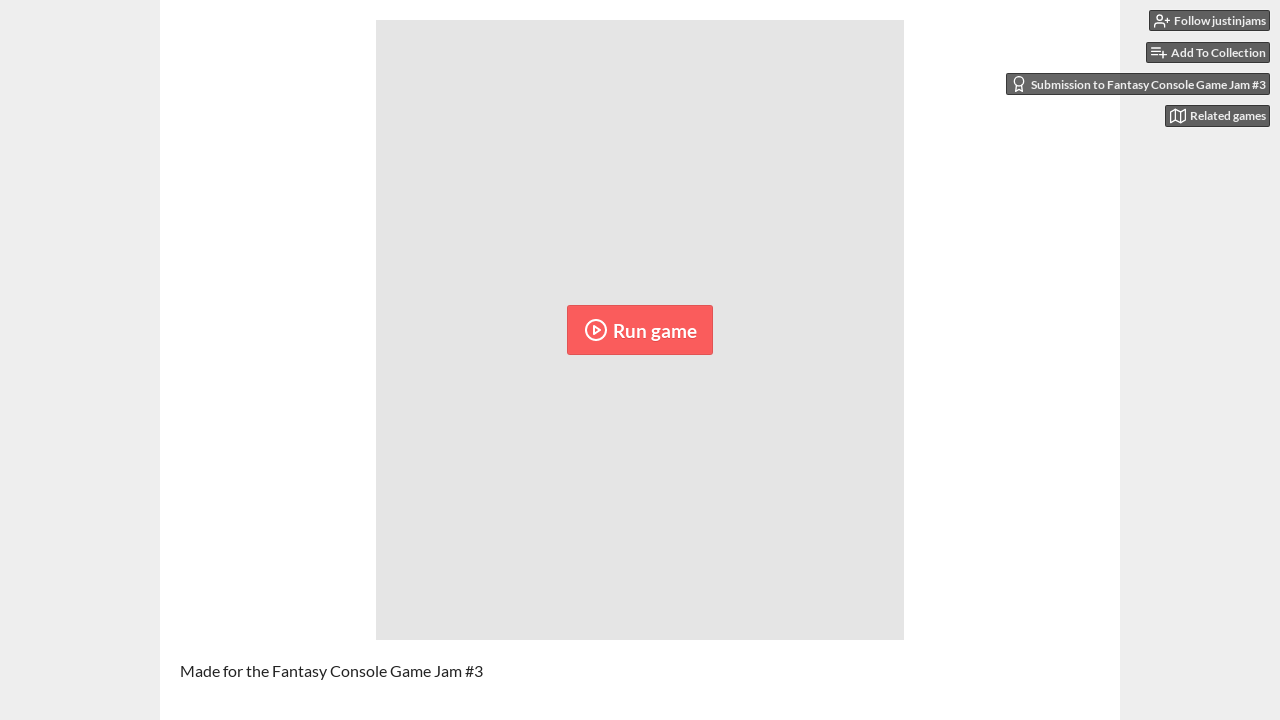

--- FILE ---
content_type: text/html
request_url: https://justinjams.itch.io/red-zone-rush
body_size: 6024
content:
<!DOCTYPE HTML><html lang="en"><head><meta charset="UTF-8"/><meta name="theme-color" content="#eeeeee"/><meta property="og:image" content="https://img.itch.zone/aW1hZ2UvMjI5NzE2LzEwODc5MzYucG5n/original/3YXlF6.png"/><link rel="icon" type="image/png" href="https://img.itch.zone/aW1hZ2UvMjI5NzE2LzEwODc5MzYucG5n/32x32%23/ghvNKt.png"/><meta property="og:site_name" content="itch.io"/><meta property="twitter:account_id" content="4503599627724030"/><meta property="og:description" content="Lots and lots of explosions"/><meta name="description" content="Lots and lots of explosions"/><meta name="viewport" content="width=device-width, initial-scale=1"/><meta name="itch:path" content="games/229716"/><meta name="twitter:site" content="@itchio"/><meta name="twitter:title" content="Red Zone Rush by justinjams"/><meta name="twitter:description" content="Lots and lots of explosions. Play in your browser"/><meta name="twitter:card" content="summary_large_image"/><meta property="twitter:image" content="https://img.itch.zone/aW1hZ2UvMjI5NzE2LzEwODc5MzYucG5n/508x254%23mb/2aluR9.png"/><meta name="twitter:url" content="https://justinjams.itch.io/red-zone-rush"/><script type="application/ld+json">{"@type":"BreadcrumbList","@context":"http:\/\/schema.org","itemListElement":[{"@type":"ListItem","position":1,"item":{"@id":"https:\/\/itch.io\/games","name":"Games"}},{"@type":"ListItem","position":2,"item":{"@id":"https:\/\/itch.io\/games\/genre-action","name":"Action"}},{"@type":"ListItem","position":3,"item":{"@id":"https:\/\/itch.io\/games\/free","name":"Free"}}]}</script><script type="application/ld+json">{"@context":"http:\/\/schema.org\/","description":"Lots and lots of explosions","name":"Red Zone Rush","@type":"Product"}</script><title>Red Zone Rush by justinjams</title><meta name="csrf_token" value="WyJ3SWcwIiwxNzY4NTMzNjgyLCIyaVM0MmxSYmd5MDZkUXgiXQ==.NNA1ruI1hBmdwQX1aA4PSZpKwdI=" /><link href="https://static.itch.io/game.css?1768470361" rel="stylesheet"/><script type="text/javascript">window.itchio_translations_url = 'https://static.itch.io/translations';</script><script type="text/javascript" src="https://static.itch.io/lib.min.js?1768470361"></script><script type="text/javascript" src="https://static.itch.io/bundle.min.js?1768470361"></script><script type="text/javascript" src="https://static.itch.io/lib/jquery.maskMoney.js"></script><script data-src="https://static.itch.io/react.min.js?1768470361" id="lib_react_src"></script><script type="text/javascript" src="https://static.itch.io/game.min.js?1768470361"></script><script type="text/javascript">I.current_user = null;I.subdomain = true;</script><script type="text/javascript">if (!window.location.hostname.match(/localhost/)) {      window.dataLayer = window.dataLayer || [];
      function gtag(){dataLayer.push(arguments);}
      gtag('js', new Date());
      gtag('config', "G-36R7NPBMLS", {});
      (function(d, t, s, m) {
        s = d.createElement(t);
        s.src = "https:\/\/www.googletagmanager.com\/gtag\/js?id=G-36R7NPBMLS";
        s.async = 1;
        m = d.getElementsByTagName(t)[0];
        m.parentNode.insertBefore(s, m);
      })(document, "script");
      }</script><style type="text/css" id="game_theme">:root{--itchio_ui_bg: #585858;--itchio_ui_bg_dark: #525252}.wrapper{--itchio_font_family: Lato;--itchio_bg_color: #eeeeee;--itchio_bg2_color: rgba(255, 255, 255, 1);--itchio_bg2_sub: #e5e5e5;--itchio_text_color: #222222;--itchio_link_color: #fa5c5c;--itchio_border_color: #d8d8d8;--itchio_button_color: #fa5c5c;--itchio_button_fg_color: #ffffff;--itchio_button_shadow_color: #e54747;background-color:#eeeeee;/*! */  /* */}.inner_column{color:#222222;font-family:Lato,Lato,LatoExtended,sans-serif;background-color:rgba(255, 255, 255, 1)}.inner_column ::selection{color:#ffffff;background:#fa5c5c}.inner_column ::-moz-selection{color:#ffffff;background:#fa5c5c}.inner_column h1,.inner_column h2,.inner_column h3,.inner_column h4,.inner_column h5,.inner_column h6{font-family:inherit;font-weight:900;color:inherit}.inner_column a,.inner_column .footer a{color:#fa5c5c}.inner_column .button,.inner_column .button:hover,.inner_column .button:active{background-color:#fa5c5c;color:#ffffff;text-shadow:0 1px 0px #e54747}.inner_column hr{background-color:#d8d8d8}.inner_column table{border-color:#d8d8d8}.inner_column .redactor-box .redactor-toolbar li a{color:#fa5c5c}.inner_column .redactor-box .redactor-toolbar li a:hover,.inner_column .redactor-box .redactor-toolbar li a:active,.inner_column .redactor-box .redactor-toolbar li a.redactor-act{background-color:#fa5c5c !important;color:#ffffff !important;text-shadow:0 1px 0px #e54747 !important}.inner_column .redactor-box .redactor-toolbar .re-button-tooltip{text-shadow:none}.game_frame{background:#e5e5e5;/*! */  /* */}.game_frame .embed_info{background-color:rgba(255, 255, 255, 0.85)}.game_loading .loader_bar .loader_bar_slider{background-color:#fa5c5c}.view_game_page .reward_row,.view_game_page .bundle_row{border-color:#e5e5e5 !important}.view_game_page .game_info_panel_widget{background:rgba(229, 229, 229, 1)}.view_game_page .star_value .star_fill{color:#fa5c5c}.view_game_page .rewards .quantity_input{background:rgba(255, 255, 255, 1);border-color:rgba(34, 34, 34, 0.5);color:#222222}.view_game_page .right_col{display:none}.game_devlog_page li .meta_row .post_likes{border-color:#e5e5e5}.game_devlog_post_page .post_like_button{box-shadow:inset 0 0 0 1px #d8d8d8}.game_comments_widget .community_post .post_footer a,.game_comments_widget .community_post .post_footer .vote_btn,.game_comments_widget .community_post .post_header .post_date a,.game_comments_widget .community_post .post_header .edit_message{color:rgba(34, 34, 34, 0.5)}.game_comments_widget .community_post .reveal_full_post_btn{background:linear-gradient(to bottom, transparent, #ffffff 50%, #ffffff);color:#fa5c5c}.game_comments_widget .community_post .post_votes{border-color:rgba(34, 34, 34, 0.2)}.game_comments_widget .community_post .post_votes .vote_btn:hover{background:rgba(34, 34, 34, 0.05)}.game_comments_widget .community_post .post_footer .vote_btn{border-color:rgba(34, 34, 34, 0.5)}.game_comments_widget .community_post .post_footer .vote_btn span{color:inherit}.game_comments_widget .community_post .post_footer .vote_btn:hover,.game_comments_widget .community_post .post_footer .vote_btn.voted{background-color:#fa5c5c;color:#ffffff;text-shadow:0 1px 0px #e54747;border-color:#fa5c5c}.game_comments_widget .form .redactor-box,.game_comments_widget .form .click_input,.game_comments_widget .form .forms_markdown_input_widget{border-color:rgba(34, 34, 34, 0.5);background:transparent}.game_comments_widget .form .redactor-layer,.game_comments_widget .form .redactor-toolbar,.game_comments_widget .form .click_input,.game_comments_widget .form .forms_markdown_input_widget{background:rgba(255, 255, 255, 1)}.game_comments_widget .form .forms_markdown_input_widget .markdown_toolbar button{color:inherit;opacity:0.6}.game_comments_widget .form .forms_markdown_input_widget .markdown_toolbar button:hover,.game_comments_widget .form .forms_markdown_input_widget .markdown_toolbar button:active{opacity:1;background-color:#fa5c5c !important;color:#ffffff !important;text-shadow:0 1px 0px #e54747 !important}.game_comments_widget .form .forms_markdown_input_widget .markdown_toolbar,.game_comments_widget .form .forms_markdown_input_widget li{border-color:rgba(34, 34, 34, 0.5)}.game_comments_widget .form textarea{border-color:rgba(34, 34, 34, 0.5);background:rgba(255, 255, 255, 1);color:inherit}.game_comments_widget .form .redactor-toolbar{border-color:rgba(34, 34, 34, 0.5)}.game_comments_widget .hint{color:rgba(34, 34, 34, 0.5)}.game_community_preview_widget .community_topic_row .topic_tag{background-color:#e5e5e5}.footer .svgicon,.view_game_page .more_information_toggle .svgicon{fill:#222222 !important}
</style></head><body data-host="itch.io" data-page_name="view_game" class="embedded_game locale_en game_layout_widget layout_widget no_theme_toggle responsive"><ul id="user_tools" class="user_tools hidden"><li><a class="follow_user_btn action_btn" href="https://itch.io/login" data-follow_url="https://justinjams.itch.io/-/follow?source=game" data-user_id="808983" data-unfollow_url="https://justinjams.itch.io/-/unfollow?source=game" data-register_action="follow_user"><svg version="1.1" stroke="currentColor" aria-hidden stroke-linecap="round" stroke-linejoin="round" class="svgicon icon_user_plus on_follow" fill="none" stroke-width="2" width="18" height="18" viewBox="0 0 24 24" role="img"><path d="M16 21v-2a4 4 0 0 0-4-4H5a4 4 0 0 0-4 4v2"></path><circle cx="8.5" cy="7" r="4"></circle><line x1="20" y1="8" x2="20" y2="14"></line><line x1="23" y1="11" x2="17" y2="11"></line></svg><svg version="1.1" stroke="currentColor" aria-hidden stroke-linecap="round" stroke-linejoin="round" class="svgicon icon_user_check on_unfollow" fill="none" stroke-width="2" width="18" height="18" viewBox="0 0 24 24" role="img"><path d="M16 21v-2a4 4 0 0 0-4-4H5a4 4 0 0 0-4 4v2"></path><circle cx="8.5" cy="7" r="4"></circle><polyline points="17 11 19 13 23 9"></polyline></svg><span class="on_follow"><span class="full_label">Follow justinjams</span><span class="mobile_label">Follow</span></span><span class="on_unfollow"><span class="full_label">Following justinjams</span><span class="mobile_label">Following</span></span></a></li><li><a href="https://itch.io/login" class="action_btn add_to_collection_btn"><svg version="1.1" stroke="currentColor" aria-hidden stroke-linecap="round" stroke-linejoin="round" class="svgicon icon_collection_add2" fill="none" stroke-width="2" width="18" height="18" viewBox="0 0 24 24" role="img"><path d="M 1,6 H 14" /><path d="M 1,11 H 14" /><path d="m 1,16 h 9" /><path d="M 18,11 V 21" /><path d="M 13,16 H 23" /></svg><span class="full_label">Add To Collection</span><span class="mobile_label">Collection</span></a></li><li class="jam_entry"><a href="https://itch.io/jam/fantasy-console-game-jam-3/rate/229716" class="action_btn"><svg version="1.1" stroke="currentColor" aria-hidden stroke-linecap="round" stroke-linejoin="round" class="svgicon icon_award" fill="none" stroke-width="2" width="18" height="18" viewBox="0 0 24 24" role="img"><circle cx="12" cy="8" r="7"></circle><polyline points="8.21 13.89 7 23 12 20 17 23 15.79 13.88"></polyline></svg>Submission to Fantasy Console Game Jam #3</a></li><li><a href="https://itch.io/games-like/229716/red-zone-rush" class="action_btn related_games_btn" data-label="related_btn" target="_blank"><svg version="1.1" stroke="currentColor" aria-hidden stroke-linecap="round" stroke-linejoin="round" class="svgicon icon_map" fill="none" stroke-width="2" width="18" height="18" viewBox="0 0 24 24" role="img"><polygon points="1 6 1 22 8 18 16 22 23 18 23 2 16 6 8 2 1 6"></polygon><line x1="8" y1="2" x2="8" y2="18"></line><line x1="16" y1="6" x2="16" y2="22"></line></svg> <span class="full_label">Related games</span><span class="mobile_label">Related</span></a></li></ul><script type="text/javascript">new I.GameUserTools('#user_tools')</script><div id="wrapper" class="main wrapper"><div class="inner_column size_large family_lato" id="inner_column"><div class="header" id="header"><h1 itemprop="name" class="game_title">Red Zone Rush</h1></div><div class="view_html_game_page view_game_page page_widget base_widget ready" id="view_html_game_1415033"><div class="html_embed_widget base_widget embed_wrapper" id="html_embed_5766745"><div style="width: 528px; height: 620px" class="game_frame game_pending" data-height="620" data-width="528"><div data-iframe="&lt;iframe scrolling=&quot;no&quot; allow=&quot;autoplay; fullscreen *; geolocation; microphone; camera; midi; monetization; xr-spatial-tracking; gamepad; gyroscope; accelerometer; xr; cross-origin-isolated; web-share&quot; id=&quot;game_drop&quot; src=&quot;https://html-classic.itch.zone/html/784842/index.html?v=1542783438&quot; msallowfullscreen=&quot;true&quot; allowtransparency=&quot;true&quot; webkitallowfullscreen=&quot;true&quot; mozallowfullscreen=&quot;true&quot; frameborder=&quot;0&quot; allowfullscreen=&quot;true&quot;&gt;&lt;/iframe&gt;" class="iframe_placeholder"><button class="button load_iframe_btn"><svg version="1.1" stroke="currentColor" aria-hidden stroke-linecap="round" stroke-linejoin="round" class="svgicon icon_play" fill="none" stroke-width="2" width="24" height="24" viewBox="0 0 24 24" role="img"><circle cx="12" cy="12" r="10"></circle><polygon points="10 8 16 12 10 16 10 8"></polygon></svg> Run game</button></div></div></div><div class="columns"><div class="left_col column"><div class="formatted_description user_formatted"><p>Made for the&nbsp;Fantasy Console Game Jam #3</p></div><div class="more_information_toggle"><div class="toggle_row"><a class="toggle_info_btn" href="javascript:void(0)">More information<svg version="1.1" class="svgicon icon_down_tick" viewBox="0 0 37 20" aria-hidden height="6" width="12" role="img"><path d="m2.0858 0c-1.1535 0-2.0858 0.86469-2.0858 1.9331 0 0.5139 0.21354 1.0183 0.38704 1.1881l18.113 16.879 18.112-16.879c0.174-0.1696 0.388-0.674 0.388-1.1879 0-1.0684-0.932-1.9331-2.086-1.9331-0.577 0-1.111 0.23008-1.49 0.57992l-14.924 13.894-14.925-13.893c-0.3777-0.34998-0.9134-0.581-1.4902-0.581z"/></svg></a></div><div class="info_panel_wrapper"><div class="game_info_panel_widget base_widget" id="game_info_panel_5012209"><table><tbody><tr><td>Status</td><td><a href="https://itch.io/games/released">Released</a></td></tr><tr><td>Platforms</td><td><a href="https://itch.io/games/html5">HTML5</a></td></tr><tr><td>Rating</td><td><div data-tooltip="4.00 average rating from 1 total ratings" class="aggregate_rating" itemprop="aggregateRating" tabindex="0" itemtype="http://schema.org/AggregateRating" itemscope><div class="star_value" itemprop="ratingValue" content="4.0"><span class="screenreader_only">Rated 4.0 out of 5 stars</span><div style="width: 80.00000%" class="star_fill"><span aria-hidden="true" class="star icon-star"></span><span aria-hidden="true" class="star icon-star"></span><span aria-hidden="true" class="star icon-star"></span><span aria-hidden="true" class="star icon-star"></span><span aria-hidden="true" class="star icon-star"></span></div><div class="star_holes"><span aria-hidden="true" class="star icon-star2"></span><span aria-hidden="true" class="star icon-star2"></span><span aria-hidden="true" class="star icon-star2"></span><span aria-hidden="true" class="star icon-star2"></span><span aria-hidden="true" class="star icon-star2"></span></div></div><span class="rating_count" itemprop="ratingCount" content="1">(1<span class="screenreader_only"> total ratings</span>)</span></div></td></tr><tr><td>Author</td><td><a href="https://justinjams.itch.io">justinjams</a></td></tr><tr><td>Genre</td><td><a href="https://itch.io/games/genre-action">Action</a></td></tr><tr><td>Made with</td><td><a href="https://itch.io/games/made-with-pico-8">PICO-8</a></td></tr><tr><td>Tags</td><td><a href="https://itch.io/games/tag-pico-8">PICO-8</a></td></tr></tbody></table></div></div></div></div><div class="right_col column"><div class="video_embed"></div><div class="screenshot_list"><a data-image_lightbox="true" href="https://img.itch.zone/aW1hZ2UvMjI5NzE2LzEwODc5NTIuZ2lm/original/fRufg5.gif" target="_blank"><img data-screenshot_id="1087952" class="screenshot" src="https://img.itch.zone/aW1hZ2UvMjI5NzE2LzEwODc5NTIuZ2lm/347x500/xv7M8a.gif" srcset="https://img.itch.zone/aW1hZ2UvMjI5NzE2LzEwODc5NTIuZ2lm/347x500/xv7M8a.gif 1x, https://img.itch.zone/aW1hZ2UvMjI5NzE2LzEwODc5NTIuZ2lm/794x1000/TaAXQQ.gif 2x"/></a><a data-image_lightbox="true" href="https://img.itch.zone/aW1hZ2UvMjI5NzE2LzEwODc5NjcuZ2lm/original/D%2F7OK2.gif" target="_blank"><img data-screenshot_id="1087967" class="screenshot" src="https://img.itch.zone/aW1hZ2UvMjI5NzE2LzEwODc5NjcuZ2lm/347x500/ElRMv2.gif" srcset="https://img.itch.zone/aW1hZ2UvMjI5NzE2LzEwODc5NjcuZ2lm/347x500/ElRMv2.gif 1x, https://img.itch.zone/aW1hZ2UvMjI5NzE2LzEwODc5NjcuZ2lm/794x1000/WdVGXJ.gif 2x"/></a><a data-image_lightbox="true" href="https://img.itch.zone/aW1hZ2UvMjI5NzE2LzEwODc5NTAuZ2lm/original/oYkLm0.gif" target="_blank"><img data-screenshot_id="1087950" class="screenshot" src="https://img.itch.zone/aW1hZ2UvMjI5NzE2LzEwODc5NTAuZ2lm/347x500/2SzaTZ.gif" srcset="https://img.itch.zone/aW1hZ2UvMjI5NzE2LzEwODc5NTAuZ2lm/347x500/2SzaTZ.gif 1x, https://img.itch.zone/aW1hZ2UvMjI5NzE2LzEwODc5NTAuZ2lm/794x1000/lbb3ox.gif 2x"/></a></div></div></div></div><div id="view_game_footer" class="footer"><a href="https://itch.io/" class="icon_logo"><svg version="1.1" class="svgicon icon_itchio_new" viewBox="0 0 262.728 235.452" aria-hidden height="17" width="20" role="img"><path d="M31.99 1.365C21.287 7.72.2 31.945 0 38.298v10.516C0 62.144 12.46 73.86 23.773 73.86c13.584 0 24.902-11.258 24.903-24.62 0 13.362 10.93 24.62 24.515 24.62 13.586 0 24.165-11.258 24.165-24.62 0 13.362 11.622 24.62 25.207 24.62h.246c13.586 0 25.208-11.258 25.208-24.62 0 13.362 10.58 24.62 24.164 24.62 13.585 0 24.515-11.258 24.515-24.62 0 13.362 11.32 24.62 24.903 24.62 11.313 0 23.773-11.714 23.773-25.046V38.298c-.2-6.354-21.287-30.58-31.988-36.933C180.118.197 157.056-.005 122.685 0c-34.37.003-81.228.54-90.697 1.365zm65.194 66.217a28.025 28.025 0 0 1-4.78 6.155c-5.128 5.014-12.157 8.122-19.906 8.122a28.482 28.482 0 0 1-19.948-8.126c-1.858-1.82-3.27-3.766-4.563-6.032l-.006.004c-1.292 2.27-3.092 4.215-4.954 6.037a28.5 28.5 0 0 1-19.948 8.12c-.934 0-1.906-.258-2.692-.528-1.092 11.372-1.553 22.24-1.716 30.164l-.002.045c-.02 4.024-.04 7.333-.06 11.93.21 23.86-2.363 77.334 10.52 90.473 19.964 4.655 56.7 6.775 93.555 6.788h.006c36.854-.013 73.59-2.133 93.554-6.788 12.883-13.14 10.31-66.614 10.52-90.474-.022-4.596-.04-7.905-.06-11.93l-.003-.045c-.162-7.926-.623-18.793-1.715-30.165-.786.27-1.757.528-2.692.528a28.5 28.5 0 0 1-19.948-8.12c-1.862-1.822-3.662-3.766-4.955-6.037l-.006-.004c-1.294 2.266-2.705 4.213-4.563 6.032a28.48 28.48 0 0 1-19.947 8.125c-7.748 0-14.778-3.11-19.906-8.123a28.025 28.025 0 0 1-4.78-6.155 27.99 27.99 0 0 1-4.736 6.155 28.49 28.49 0 0 1-19.95 8.124c-.27 0-.54-.012-.81-.02h-.007c-.27.008-.54.02-.813.02a28.49 28.49 0 0 1-19.95-8.123 27.992 27.992 0 0 1-4.736-6.155zm-20.486 26.49l-.002.01h.015c8.113.017 15.32 0 24.25 9.746 7.028-.737 14.372-1.105 21.722-1.094h.006c7.35-.01 14.694.357 21.723 1.094 8.93-9.747 16.137-9.73 24.25-9.746h.014l-.002-.01c3.833 0 19.166 0 29.85 30.007L210 165.244c8.504 30.624-2.723 31.373-16.727 31.4-20.768-.773-32.267-15.855-32.267-30.935-11.496 1.884-24.907 2.826-38.318 2.827h-.006c-13.412 0-26.823-.943-38.318-2.827 0 15.08-11.5 30.162-32.267 30.935-14.004-.027-25.23-.775-16.726-31.4L46.85 124.08c10.684-30.007 26.017-30.007 29.85-30.007zm45.985 23.582v.006c-.02.02-21.863 20.08-25.79 27.215l14.304-.573v12.474c0 .584 5.74.346 11.486.08h.006c5.744.266 11.485.504 11.485-.08v-12.474l14.304.573c-3.928-7.135-25.79-27.215-25.79-27.215v-.006l-.003.002z"/></svg></a><a href="https://itch.io/">itch.io</a><span class="dot">·</span><a href="https://justinjams.itch.io">View all by justinjams</a><span class="dot">·</span><a class="report_game_btn" href="javascript:void(0);" data-lightbox_url="https://justinjams.itch.io/red-zone-rush/report">Report</a><span class="dot">·</span><a class="embed_game_btn" href="javascript:void(0);" data-lightbox_url="https://justinjams.itch.io/red-zone-rush/embed">Embed</a><div class="breadcrumbs"><a href="https://itch.io/games">Games</a> › <a href="https://itch.io/games/genre-action">Action</a> › <a href="https://itch.io/games/free">Free</a></div></div></div></div><script type="text/javascript">I.setup_layout()</script><script id="loading_lightbox_tpl" type="text/template"><div aria-live="polite" class="lightbox loading_lightbox"><div class="loader_outer"><div class="loader_label">Loading</div><div class="loader_bar"><div class="loader_bar_slider"></div></div></div></div></script><script type="text/javascript">init_HtmlEmbed('#html_embed_5766745', {"start_maximized":false,"height":620,"width":528});init_GameInfoPanel('#game_info_panel_5012209', null);init_ViewHtmlGame('#view_html_game_1415033', {"game":{"type_name":"html","play_url":"https:\/\/justinjams.itch.io\/red-zone-rush\/rp\/eyJtIjoxNzY4NTMzNzcyLCJlIjoxNzY4NTMzODMyLCJybiI6NTE2MjYsImlkIjoyMjk3MTZ9%2esOJb6faUQ6z%2b%2fF1IOoglneoqp8A%3d","play_after":90,"type":5,"hit_url":"https:\/\/justinjams.itch.io\/red-zone-rush\/rh\/eyJlIjoxNzY4NTMzNjk3LCJpZCI6MjI5NzE2fQ%3d%3d%2etwnZ9MOF5Iurn9I2WsGt3VaeVCk%3d","actual_price":0,"id":229716,"slug":"red-zone-rush","min_price":0}});
I.setup_page();</script></body></html>